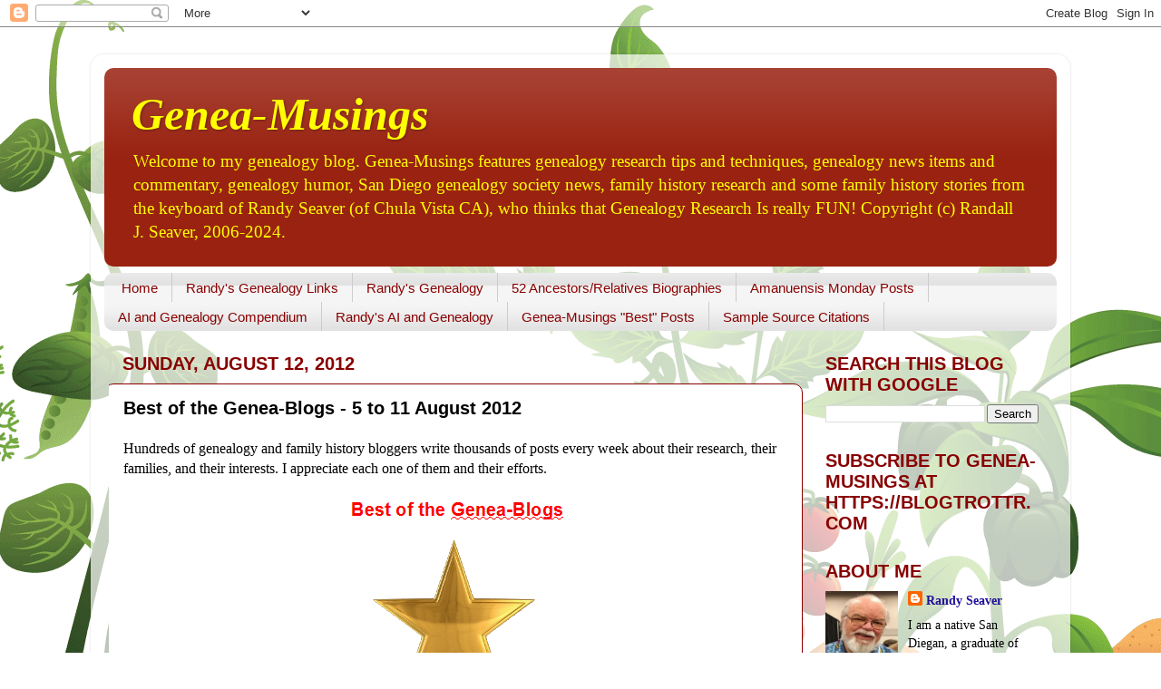

--- FILE ---
content_type: text/html; charset=UTF-8
request_url: https://www.geneamusings.com/b/stats?m=0&style=BLACK_TRANSPARENT&timeRange=LAST_MONTH&token=APq4FmAOm7nG1kmcz8Ett7e0KoDXnDgZzst7jG1XVFuyxntcpqVcwCSkPvE2js-LTi-_36oNOBqvBHGzKQboXr3AnkGd32fuDQ
body_size: 40
content:
{"total":379609,"sparklineOptions":{"backgroundColor":{"fillOpacity":0.1,"fill":"#000000"},"series":[{"areaOpacity":0.3,"color":"#202020"}]},"sparklineData":[[0,33],[1,23],[2,38],[3,19],[4,17],[5,18],[6,23],[7,24],[8,20],[9,32],[10,17],[11,18],[12,19],[13,17],[14,20],[15,18],[16,18],[17,22],[18,27],[19,35],[20,24],[21,26],[22,23],[23,29],[24,34],[25,51],[26,100],[27,59],[28,27],[29,11]],"nextTickMs":11538}